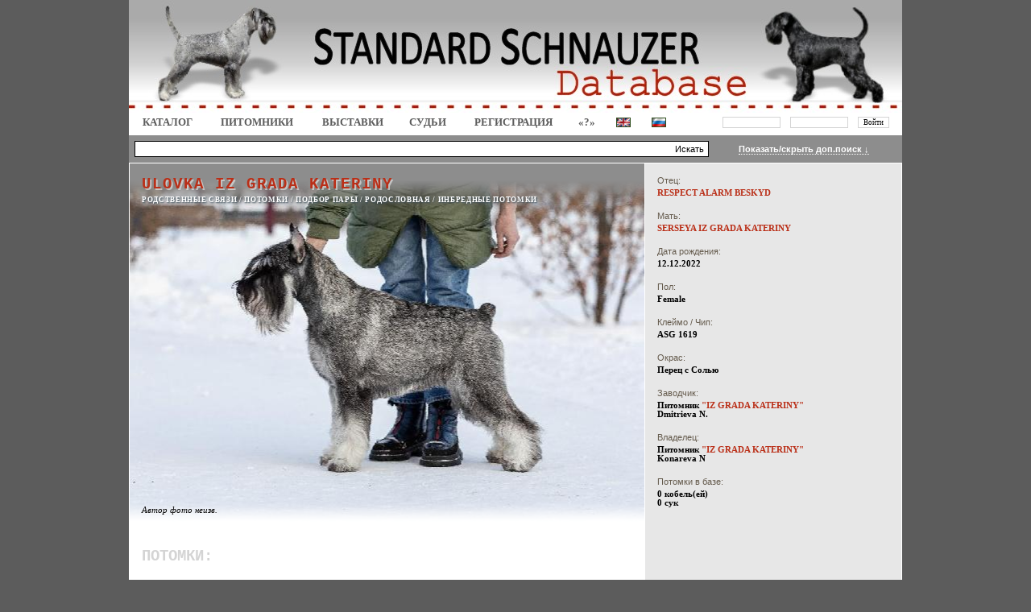

--- FILE ---
content_type: text/html; charset=UTF-8
request_url: http://standard-schnauzer.info/dog.php?id=6929&screen=2&userif=2
body_size: 6507
content:
<HTML><HEAD> <TITLE>STANDARD SCHNAUZER - ULOVKA IZ GRADA KATERINY ID: 6929</TITLE> <META http-equiv='Content-Type' content='text/html; charset=utf-8'></HEAD><LINK href='include/styles.css' type=text/css rel=STYLESHEET><LINK rel='stylesheet' type='text/css' href='lightbox/jquery.lightbox-0.5.css' media='screen' /><SCRIPT type='text/javascript' src='img/jquery.js'></script><SCRIPT type='text/javascript' src='lightbox/jquery.lightbox-0.5.js'></script>
		<script type='text/javascript'>
		advs = 0;

		$(document).ready(function() {
			$("#form_search_adv").hide();
			1
			$('a.lightbox').lightBox();
			}); 
		</script>
		<BODY topmargin=0 bottommargin=0 leftmargin=0 rightmargin=0><CENTER><DIV class=div_title id=div_title style="BACKGROUND-IMAGE: url('/img/title.jpg');"></DIV></DIV><DIV class=div_menu><TABLE class=tableMenu><TR>	<TD class=tdMenuItem><A href='index.php'   class=menuitem> КАТАЛОГ </A></TD>	<TD class=tdMenuItem><A href='kennels.php' class=menuitem> Питомники </A></TD>	<TD class=tdMenuItem><A href='shows.php'   class=menuitem> Выставки </A></TD>	<TD class=tdMenuItem><A href='judges.php'    class=menuitem> СУДЬИ </A></TD>	<TD class=tdMenuItem><A href='reg.php' class=menuitem> Регистрация </A></TD>	<TD class=tdMenuItem><A href='info.php' class=menuitem> «?» </A></TD>	<TD class=tdMenuItem><A href='http://standard-schnauzer.info/dog.php?id=6929&screen=2&userif=1' class=menuitem1><IMG src='img/en.gif' class='flag'></A></TD>	<TD class=tdMenuItem><A href='http://standard-schnauzer.info/dog.php?id=6929&screen=2&userif=2' class=menuitem1><IMG src='img/ru.gif' class='flag'></A></TD>	<TD class=tdMenuItem>		<DIV id=div_auth class=div_auth>		<FORM style='MARGIN: 0px; PADDING: 0px;'>		<TABLE>		<TR>		<TD style='PADDING: 2px 5px 2px 5px;'><INPUT type=text class=Iauth name=login id='login' size=12></TD>		<TD style='PADDING: 2px 5px 2px 5px;'><INPUT type=password class=Iauth name=password id='password' size=12></TD>		<TD style='PADDING: 2px 5px 2px 5px;'><INPUT type=submit class=Iauth value='Войти' onClick="TryAuth(); return false;"></TD>		</TR>		</TABLE>		</FORM>		</DIV>		<SCRIPT type='text/javascript'>		function TryAuth() {			var login = document.getElementById('login').value;			var password = document.getElementById('password').value;			$("#div_auth").html("<SPAN class=message>Entering ..</SPAN>");			$("#div_auth").load('aj_login.php', {login: login, password: password});	        	}		</SCRIPT>	</TD></TR></TABLE></DIV><DIV class=div_oper id=div_oper></DIV><DIV class=div_search id=div_search><TABLE class=tableSearch><TR>	<TD class=tdSearchMain><FORM action=search.php method=GET class=form_search id=form_search_base> <TABLE class=tableInputBlock><TR><TD class=tdItd><INPUT type=Text class=iLeft name='name' size=109></TD><TD class=tdItd><INPUT type=Submit class=iRight value='Искать'></TD></TR></TABLE> </FORM></TD>	<TD class=tdSearchShow><A class='aSearchAdv' href='' onClick='if(advs == 1) { $("#form_search_adv").hide(); advs = 0; } else { $("#form_search_adv").show(); advs = 1; } return false;'> Показать/скрыть доп.поиск &darr; </A></TD></TR></TABLE><FORM action=search.php method=GET class=form_search_adv id=form_search_adv><TABLE class=tableSearch><TR>	<TD class=tdSearchBase>	<DIV class=fNameW>ID</DIV>	<DIV class=fValue><INPUT type='text' name='srchid' value='' size='12' class=MIPT></DIV>	</TD>	<TD class=tdSearchBase>	<DIV class=fNameW>Владелец</DIV>	<DIV class=fValue><INPUT type='text' name='owner' value='' size='28' class=MIPT></DIV>	</TD>	<TD class=tdSearchBase>	<DIV class=fNameW>Страна</DIV>	<DIV class=fValue><SELECT name='Country' id='Country'   id='Country'>
<OPTION value=0>- - -</OPTION>
 <OPTION value='32'> Argentina </OPTION>
 <OPTION value='38'> Australia </OPTION>
 <OPTION value='15'> Austria </OPTION>
 <OPTION value='6'> Belarus </OPTION>
 <OPTION value='5'> Belgium </OPTION>
 <OPTION value='33'> Brazil </OPTION>
 <OPTION value='36'> Bulgaria </OPTION>
 <OPTION value='27'> Canada </OPTION>
 <OPTION value='28'> Croatia </OPTION>
 <OPTION value='12'> Czech </OPTION>
 <OPTION value='14'> Denmark </OPTION>
 <OPTION value='35'> Estonia </OPTION>
 <OPTION value='17'> Finland </OPTION>
 <OPTION value='9'> France </OPTION>
 <OPTION value='10'> Germany </OPTION>
 <OPTION value='39'> Greece </OPTION>
 <OPTION value='18'> Hungary </OPTION>
 <OPTION value='25'> Iceland </OPTION>
 <OPTION value='20'> Ireland </OPTION>
 <OPTION value='8'> Italy </OPTION>
 <OPTION value='29'> Kazahstan </OPTION>
 <OPTION value='26'> Latvia </OPTION>
 <OPTION value='30'> Lithuania </OPTION>
 <OPTION value='24'> Macedonia </OPTION>
 <OPTION value='1'> Netherlands </OPTION>
 <OPTION value='11'> Norway </OPTION>
 <OPTION value='19'> Poland </OPTION>
 <OPTION value='23'> Portugal </OPTION>
 <OPTION value='37'> Romania </OPTION>
 <OPTION value='2'> Russia </OPTION>
 <OPTION value='40'> Serbia </OPTION>
 <OPTION value='7'> Slovakia </OPTION>
 <OPTION value='21'> Slovenia </OPTION>
 <OPTION value='34'> Spain </OPTION>
 <OPTION value='13'> Sweden </OPTION>
 <OPTION value='16'> Swizerland </OPTION>
 <OPTION value='22'> Ukraine </OPTION>
 <OPTION value='3'> United Kingdom </OPTION>
 <OPTION value='4'> United States </OPTION>
 <OPTION value='31'> Uruguay </OPTION>
 <OPTION value='41'> Uzbekistan </OPTION>
</SELECT>
</DIV>	</TD>	<TD class=tdSearchBase>	<DIV class=fNameW>Дата рождения</DIV>	<DIV class=fValueW><INPUT type='text' name='db1' value='' size='6' class=MIPT> - <INPUT type='text' name='db2' value='' size='6' class=MIPT></DIV>	</TD></TR><TR>	<TD class=tdSearchBase>	<DIV class=fNameW>Кличка</DIV>
                        <DIV class=fValue>
			<SELECT name=letter>
			<OPTION value=''>&nbsp;</OPTION>

			<OPTION value='a'>A</OPTION>
			<OPTION value='b'>B</OPTION>
			<OPTION value='c'>C</OPTION>
			<OPTION value='d'>D</OPTION>
			<OPTION value='e'>E</OPTION>
			<OPTION value='f'>F</OPTION>
			<OPTION value='g'>G</OPTION>
			<OPTION value='h'>H</OPTION>
			<OPTION value='i'>I</OPTION>
			<OPTION value='j'>J</OPTION>
			<OPTION value='k'>K</OPTION>
			<OPTION value='l'>L</OPTION>
			<OPTION value='m'>M</OPTION>
			<OPTION value='n'>N</OPTION>
			<OPTION value='o'>O</OPTION>
			<OPTION value='p'>P</OPTION>
			<OPTION value='q'>Q</OPTION>
			<OPTION value='r'>R</OPTION>
			<OPTION value='s'>S</OPTION>
			<OPTION value='t'>T</OPTION>
			<OPTION value='u'>U</OPTION>
			<OPTION value='v'>V</OPTION>
			<OPTION value='w'>W</OPTION>
			<OPTION value='x'>X</OPTION>
			<OPTION value='y'>Y</OPTION>
			<OPTION value='z'>Z</OPTION>
			</SELECT>
			<INPUT type='text' name='name' value='' size='20' class=MIPT>
			</DIV>	</TD>	<TD class=tdSearchBase>	<DIV class=fNameW>Питомник (<INPUT name='oken' type='checkbox' class=iCHK>Владелец)</DIV>	<DIV class=fValue><SELECT name='Kennel' id='Kennel'   id='Kennel'>
<OPTION value=0>- - -</OPTION>
 <OPTION value='161'> ADAVAL </OPTION>
 <OPTION value='120'> ADIOLAS </OPTION>
 <OPTION value='160'> ADRIAN </OPTION>
 <OPTION value='264'> AEMMITAL </OPTION>
 <OPTION value='7'> ALARM BESKYD </OPTION>
 <OPTION value='30'> ALPEN TREVEL </OPTION>
 <OPTION value='165'> ALPHA SIRIUS WOOF </OPTION>
 <OPTION value='144'> ALTEZZA MASSIMA </OPTION>
 <OPTION value='268'> ALTRHEIN </OPTION>
 <OPTION value='167'> ALWAYS </OPTION>
 <OPTION value='259'> AM.MADE'S </OPTION>
 <OPTION value='14'> AMOR DI SCHNAUZER </OPTION>
 <OPTION value='19'> ANKOR KURAZH </OPTION>
 <OPTION value='16'> ARGENTA'S </OPTION>
 <OPTION value='270'> ARNOLDIA </OPTION>
 <OPTION value='31'> ART PLATINUM </OPTION>
 <OPTION value='20'> ARTAX'S ANGELS </OPTION>
 <OPTION value='208'> ARTULA V GURLIN </OPTION>
 <OPTION value='32'> ASGARD </OPTION>
 <OPTION value='33'> AULERCO </OPTION>
 <OPTION value='11'> AVE CONCORDE </OPTION>
 <OPTION value='172'> BALTIJA </OPTION>
 <OPTION value='116'> BARBA GRIS </OPTION>
 <OPTION value='141'> BARBADURA </OPTION>
 <OPTION value='100'> BARBARIA </OPTION>
 <OPTION value='226'> BARTHAUSEN'S </OPTION>
 <OPTION value='248'> BEARD'S GHOST </OPTION>
 <OPTION value='162'> BENORAN </OPTION>
 <OPTION value='35'> BERRIMOR </OPTION>
 <OPTION value='260'> BIRSECK </OPTION>
 <OPTION value='9'> BLACK STANDARD </OPTION>
 <OPTION value='272'> BLAUTAL </OPTION>
 <OPTION value='189'> BOHEMIA TOP STAR </OPTION>
 <OPTION value='24'> BONZEN </OPTION>
 <OPTION value='91'> CARABELLA </OPTION>
 <OPTION value='74'> CASSO'S </OPTION>
 <OPTION value='98'> CAUDATUS </OPTION>
 <OPTION value='96'> CENTARA </OPTION>
 <OPTION value='102'> CHAPIRO </OPTION>
 <OPTION value='136'> CHARISMA </OPTION>
 <OPTION value='174'> CONCORDE </OPTION>
 <OPTION value='135'> CORTAILLOD </OPTION>
 <OPTION value='115'> COSTADELVENTO </OPTION>
 <OPTION value='106'> DA BOA BARBA </OPTION>
 <OPTION value='159'> DAIQUINCY </OPTION>
 <OPTION value='245'> DE LIMARSY </OPTION>
 <OPTION value='34'> DE LUDOLPHI </OPTION>
 <OPTION value='283'> DE PIERRE ET FLAMME </OPTION>
 <OPTION value='242'> DE VINCOURS </OPTION>
 <OPTION value='12'> DE VOXANOIRE </OPTION>
 <OPTION value='197'> DEI FOLLETTI GRIGI </OPTION>
 <OPTION value='166'> DEL PRILLO </OPTION>
 <OPTION value='257'> DEL TORNESE </OPTION>
 <OPTION value='177'> DELCHAR </OPTION>
 <OPTION value='199'> DELLA VAL CHISONE </OPTION>
 <OPTION value='27'> DELONNIX </OPTION>
 <OPTION value='173'> DI CASA GIUFFRIDA </OPTION>
 <OPTION value='93'> DI CASA NETZER </OPTION>
 <OPTION value='26'> DINAMUNDE </OPTION>
 <OPTION value='179'> DINAMYT </OPTION>
 <OPTION value='157'> DINSDALE </OPTION>
 <OPTION value='28'> DOCTOR'S ORDER </OPTION>
 <OPTION value='175'> DOENITZ </OPTION>
 <OPTION value='83'> DOMAINE DE ROCAILLES </OPTION>
 <OPTION value='155'> DON DELARO </OPTION>
 <OPTION value='269'> DORFSEE </OPTION>
 <OPTION value='190'> DREHIL </OPTION>
 <OPTION value='21'> DRONAS </OPTION>
 <OPTION value='176'> DU DOMAINE </OPTION>
 <OPTION value='273'> EGELSEE </OPTION>
 <OPTION value='121'> EIPA'S </OPTION>
 <OPTION value='81'> EL RETORNO </OPTION>
 <OPTION value='117'> ELDZH HOPE </OPTION>
 <OPTION value='182'> ELESTORP'S </OPTION>
 <OPTION value='191'> ELITESSE </OPTION>
 <OPTION value='145'> ENIGMA GRIS </OPTION>
 <OPTION value='194'> EOLIS </OPTION>
 <OPTION value='111'> EPELIN </OPTION>
 <OPTION value='97'> EPOHA KURABO </OPTION>
 <OPTION value='274'> ERBSACKER </OPTION>
 <OPTION value='183'> ESTELLET'S </OPTION>
 <OPTION value='184'> ETT </OPTION>
 <OPTION value='279'> EVELINE </OPTION>
 <OPTION value='148'> EXCELLENT STYLE </OPTION>
 <OPTION value='113'> FEBL </OPTION>
 <OPTION value='156'> FEDDZHES </OPTION>
 <OPTION value='87'> FERDINAN </OPTION>
 <OPTION value='105'> FILMUR </OPTION>
 <OPTION value='201'> FLAY GOON </OPTION>
 <OPTION value='77'> FOLLETTI GRIGI </OPTION>
 <OPTION value='103'> FORTUNA MORAVIA </OPTION>
 <OPTION value='8'> FORTUNA RANCH </OPTION>
 <OPTION value='149'> FOX SUN </OPTION>
 <OPTION value='140'> FREKKO </OPTION>
 <OPTION value='206'> GAGATEK </OPTION>
 <OPTION value='92'> GAUDEAMUS </OPTION>
 <OPTION value='122'> GEISTVOLL </OPTION>
 <OPTION value='124'> GELINGEN </OPTION>
 <OPTION value='205'> GERSO </OPTION>
 <OPTION value='209'> GESELLEN </OPTION>
 <OPTION value='275'> GLOCKENSPIEL </OPTION>
 <OPTION value='200'> GLORIA LEONES </OPTION>
 <OPTION value='75'> GLORIS </OPTION>
 <OPTION value='265'> GOEGG </OPTION>
 <OPTION value='185'> GRAND </OPTION>
 <OPTION value='1'> GRAND CALVERA </OPTION>
 <OPTION value='119'> GRAND SEN </OPTION>
 <OPTION value='207'> GRATIS </OPTION>
 <OPTION value='88'> GREY TETIS </OPTION>
 <OPTION value='108'> HAHLWEG </OPTION>
 <OPTION value='198'> HAKAVIK </OPTION>
 <OPTION value='89'> HALCYON </OPTION>
 <OPTION value='130'> HARCHANUM </OPTION>
 <OPTION value='134'> HARTGERSOTTEN </OPTION>
 <OPTION value='280'> HAUS BREITENBUCHER </OPTION>
 <OPTION value='211'> HEDENHOS </OPTION>
 <OPTION value='214'> HICOTN'S </OPTION>
 <OPTION value='169'> HIMMLISCH </OPTION>
 <OPTION value='192'> HOSSZUBEREKI CSASZAR </OPTION>
 <OPTION value='216'> HUBERTUSSTOCK </OPTION>
 <OPTION value='213'> IGELS </OPTION>
 <OPTION value='99'> INDIRA'S </OPTION>
 <OPTION value='73'> INVIDIA DIOS </OPTION>
 <OPTION value='143'> IZ GRADA KATERINY </OPTION>
 <OPTION value='112'> IZ IMPERII POLDIS </OPTION>
 <OPTION value='241'> IZ ZELENOY ROSHI </OPTION>
 <OPTION value='139'> JANDUMIN </OPTION>
 <OPTION value='22'> JETAIME TALHI </OPTION>
 <OPTION value='276'> JONATHAL </OPTION>
 <OPTION value='217'> KASTA </OPTION>
 <OPTION value='137'> KATAHDIN </OPTION>
 <OPTION value='127'> KEMPVAART </OPTION>
 <OPTION value='222'> KESEF </OPTION>
 <OPTION value='227'> KEYGOLDE </OPTION>
 <OPTION value='82'> KEYNOTE'S </OPTION>
 <OPTION value='142'> KHINJAN </OPTION>
 <OPTION value='164'> KLABAUTER </OPTION>
 <OPTION value='203'> KLEFF BESTAND </OPTION>
 <OPTION value='131'> KOELNISCHEN HEIDE </OPTION>
 <OPTION value='228'> KRAS TOYER </OPTION>
 <OPTION value='118'> KSANTIA </OPTION>
 <OPTION value='256'> LAINBERRY </OPTION>
 <OPTION value='243'> LEBORO </OPTION>
 <OPTION value='244'> LIEBGRAU </OPTION>
 <OPTION value='36'> LJUBIMIY BORODACH </OPTION>
 <OPTION value='129'> LOS VALIENTES </OPTION>
 <OPTION value='138'> LUDOLPHI </OPTION>
 <OPTION value='246'> LYRICALHAUS </OPTION>
 <OPTION value='187'> MA-LA-WA POLAND </OPTION>
 <OPTION value='109'> MAGNUM CORDIS </OPTION>
 <OPTION value='168'> MANDYLIAN </OPTION>
 <OPTION value='180'> MANETAN </OPTION>
 <OPTION value='150'> MASAAL </OPTION>
 <OPTION value='78'> MASATINA </OPTION>
 <OPTION value='13'> MASCAR </OPTION>
 <OPTION value='37'> MASTER CLASS </OPTION>
 <OPTION value='41'> MELLAN PEPPER </OPTION>
 <OPTION value='128'> MELLAN PEPPER SALT </OPTION>
 <OPTION value='186'> MELLENBERG </OPTION>
 <OPTION value='40'> MERDICO </OPTION>
 <OPTION value='39'> METALLIC </OPTION>
 <OPTION value='90'> MICCOSUKEES </OPTION>
 <OPTION value='80'> MIHAN </OPTION>
 <OPTION value='271'> MILCHSUPPE </OPTION>
 <OPTION value='94'> MINIMAKS </OPTION>
 <OPTION value='263'> MIRAKO </OPTION>
 <OPTION value='230'> MISCOLS GYONGYE </OPTION>
 <OPTION value='23'> MOHNER </OPTION>
 <OPTION value='110'> MOLLERHAUS </OPTION>
 <OPTION value='267'> MOLLIS </OPTION>
 <OPTION value='178'> MORGENWALD'S </OPTION>
 <OPTION value='126'> MUNTEREN GESELLEN </OPTION>
 <OPTION value='42'> NETTL GREIT </OPTION>
 <OPTION value='101'> NEVERA </OPTION>
 <OPTION value='43'> NICHI </OPTION>
 <OPTION value='44'> NOEL </OPTION>
 <OPTION value='45'> NOIS EPOHA </OPTION>
 <OPTION value='46'> OAKWOOD </OPTION>
 <OPTION value='5'> OD DALAJSKÉHO POTOKA </OPTION>
 <OPTION value='238'> OD KOBYLIHO POTOKA </OPTION>
 <OPTION value='47'> ODIVANE </OPTION>
 <OPTION value='48'> OPUS GREY </OPTION>
 <OPTION value='250'> OREGONIZED </OPTION>
 <OPTION value='251'> ORIASIS </OPTION>
 <OPTION value='17'> OT BARBATSUTSY </OPTION>
 <OPTION value='49'> OTIS BOANERGOS </OPTION>
 <OPTION value='252'> PARICDA'S </OPTION>
 <OPTION value='212'> PEPPER TREE </OPTION>
 <OPTION value='278'> PFALZGAU </OPTION>
 <OPTION value='50'> PFEFFER </OPTION>
 <OPTION value='153'> PIK PARI </OPTION>
 <OPTION value='181'> POGNOS </OPTION>
 <OPTION value='282'> PORTENSCHLAG </OPTION>
 <OPTION value='51'> QUASAR </OPTION>
 <OPTION value='107'> RABJERG´S </OPTION>
 <OPTION value='261'> RAUBAUZ </OPTION>
 <OPTION value='237'> RED LAITHAUS </OPTION>
 <OPTION value='253'> REGENSTAUF </OPTION>
 <OPTION value='239'> REMPORTER </OPTION>
 <OPTION value='240'> REVENSTAMS </OPTION>
 <OPTION value='86'> REZLARK </OPTION>
 <OPTION value='104'> RINARD </OPTION>
 <OPTION value='154'> RODEO </OPTION>
 <OPTION value='218'> ROS B'RIZ </OPTION>
 <OPTION value='52'> RUFUS </OPTION>
 <OPTION value='254'> RUMOR'S </OPTION>
 <OPTION value='38'> RUS MAZHOR </OPTION>
 <OPTION value='53'> RUS NOEL </OPTION>
 <OPTION value='15'> RUS RASTR </OPTION>
 <OPTION value='10'> RUS TOP RATE </OPTION>
 <OPTION value='70'> S VOZNESENSKOGO POSADA </OPTION>
 <OPTION value='255'> SAFITA IRTSIS </OPTION>
 <OPTION value='54'> SALTUS ZE ZAHRABSKE </OPTION>
 <OPTION value='55'> SANTA KNIRIS </OPTION>
 <OPTION value='133'> SCARLIGHTS </OPTION>
 <OPTION value='56'> SCHASTLIVAJA ZVEZDA </OPTION>
 <OPTION value='57'> SCHATTENTIER'S </OPTION>
 <OPTION value='58'> SELADY'S </OPTION>
 <OPTION value='247'> SEMPRE CLASICO </OPTION>
 <OPTION value='59'> SEN ZHERMEN </OPTION>
 <OPTION value='223'> SEREBRYANY VOLK </OPTION>
 <OPTION value='4'> SHAKESBARD </OPTION>
 <OPTION value='60'> SHALIMAR'S </OPTION>
 <OPTION value='215'> SHANA'S </OPTION>
 <OPTION value='146'> SILVER GRACE </OPTION>
 <OPTION value='193'> SILVERY VIKING </OPTION>
 <OPTION value='79'> SKANSEN'S </OPTION>
 <OPTION value='61'> SOZVEZDIE KLEOPATRY </OPTION>
 <OPTION value='224'> SPICY LAND </OPTION>
 <OPTION value='163'> STABLEMASTER'S </OPTION>
 <OPTION value='62'> STAHLKRIEGER'S </OPTION>
 <OPTION value='225'> STALL HAGEBYS </OPTION>
 <OPTION value='266'> STEDEKE </OPTION>
 <OPTION value='158'> STEINHAUS </OPTION>
 <OPTION value='76'> TAGRY WOOD </OPTION>
 <OPTION value='123'> TAMBERG </OPTION>
 <OPTION value='63'> TANCOSLABU SILVER </OPTION>
 <OPTION value='277'> THUNOR </OPTION>
 <OPTION value='64'> TOMBOLA </OPTION>
 <OPTION value='2'> TOP TARGET </OPTION>
 <OPTION value='65'> TRELS </OPTION>
 <OPTION value='196'> TRIXER </OPTION>
 <OPTION value='85'> TRUFAS NEGRAS </OPTION>
 <OPTION value='281'> URANGELINE </OPTION>
 <OPTION value='66'> UTRILLO </OPTION>
 <OPTION value='29'> V D GOLIATHHOEHE </OPTION>
 <OPTION value='25'> V D LEY </OPTION>
 <OPTION value='202'> V FUSSENBERG </OPTION>
 <OPTION value='219'> V GURLIN </OPTION>
 <OPTION value='170'> V HALAMASCH </OPTION>
 <OPTION value='210'> V HARTZLOH </OPTION>
 <OPTION value='204'> V HOLZ </OPTION>
 <OPTION value='229'> V HUHNERHOF RUIT </OPTION>
 <OPTION value='262'> V SEMPACHERSEE </OPTION>
 <OPTION value='258'> V SILBERHALL </OPTION>
 <OPTION value='3'> V. ACHTERPLÄTZCHEN </OPTION>
 <OPTION value='233'> V. RIEDFELD </OPTION>
 <OPTION value='232'> V.D. RHÖNPERLE </OPTION>
 <OPTION value='67'> VAIVORYKSTE </OPTION>
 <OPTION value='18'> VANENBLIKHOEVE </OPTION>
 <OPTION value='249'> VEERUN </OPTION>
 <OPTION value='68'> VELVET DANDY'S </OPTION>
 <OPTION value='69'> VERORICH </OPTION>
 <OPTION value='125'> VIACIRKA'S </OPTION>
 <OPTION value='95'> VICCORA </OPTION>
 <OPTION value='220'> VIVA ESTRELLA </OPTION>
 <OPTION value='171'> VOM FIDIBUS </OPTION>
 <OPTION value='6'> VOM MANZENBACH </OPTION>
 <OPTION value='236'> VOM SCHWEDENQUELL </OPTION>
 <OPTION value='132'> VON LINK,S </OPTION>
 <OPTION value='84'> VON PORTENSCHLAG </OPTION>
 <OPTION value='221'> VON TUT GUT </OPTION>
 <OPTION value='114'> VON WEISSNACHTE </OPTION>
 <OPTION value='195'> WELLFITH </OPTION>
 <OPTION value='234'> WINALESBY </OPTION>
 <OPTION value='71'> WINDSONG </OPTION>
 <OPTION value='235'> WOW-WOW'S </OPTION>
 <OPTION value='152'> Z JAMNA </OPTION>
 <OPTION value='231'> Z MALEBNYCH HVOZDU </OPTION>
 <OPTION value='151'> Z ROZKOSZOWSKIEJ CHATY </OPTION>
 <OPTION value='72'> ZE ZAHRABSKE </OPTION>
 <OPTION value='147'> ZIK SANDERS </OPTION>
 <OPTION value='188'> ZIVE PROUDY </OPTION>
</SELECT>
</DIV>	</TD>	<TD class=tdSearchBase>	<DIV class=fNameW>Адрес</DIV>	<DIV class=fValue><INPUT type='text' name='addr' value='' size='28' class=MIPT></DIV>	</TD>	<TD class=tdSearchBase rowspan=3>	<DIV class=fNameW><INPUT type='radio' name='ordby' checked value='0'> По кличке</DIV>	<DIV class=fNameW><INPUT type='radio' name='ordby' value='1'> По питомникам</DIV>	<DIV class=fNameW><INPUT type='radio' name='ordby' value='2'> По дате рождения</DIV>	<DIV class=fNameW><INPUT type='radio' name='ordby' value='3'> По дате изменения</DIV>	<DIV class=fNameW><INPUT type='radio' name='ordby' value='4'> По дате ввода</DIV>	<DIV class=fNameW>&nbsp;</DIV>	<DIV class=fNameW><INPUT type=submit value='Искать' class=MSUB></DIV>	</TD></TR><TR>	<TD class=tdSearchBase>	<DIV class=fNameW>Окрас</DIV>	<DIV class=fValue><SELECT name='Color' id='Color'   id='Color'>
<OPTION value=0>- - -</OPTION>
 <OPTION value='2'> Черный </OPTION>
 <OPTION value='1'> Перец с Солью </OPTION>
</SELECT>
</DIV>	</TD>	<TD class=tdSearchBase>	<DIV class=fNameW>Номер родословной</DIV>	<DIV class=fValue><INPUT type='text' name='Rkf' value='' size='28' class=MIPT></DIV>	</TD>	<TD class=tdSearchBase rowspan=2>	<DIV class=fNameW><INPUT name='hdset' type='checkbox'> с проверкой суставов</DIV>	<DIV class=fNameW><INPUT name='withfoto' type='checkbox'> с фотографией</DIV>	</TD></TR><TR>	<TD class=tdSearchBase>	<DIV class=fNameW>Пол</DIV>	<DIV class=fValue><SELECT name='Sex' id='Sex'   id='Sex'>
<OPTION value=0>- - -</OPTION>
 <OPTION value='1'> Female </OPTION>
 <OPTION value='2'> Male </OPTION>
</SELECT>
</DIV>	</TD>	<TD class=tdSearchBase>	<DIV class=fNameW>Клеймо / Чип</DIV>	<DIV class=fValue><INPUT type='text' name='Tavro' value='' size='12' class=MIPT></DIV>	</TD></TR></TABLE></FORM></DIV><DIV class=div_main id=div_main><TABLE class='tableMain'><TR>	<TD class=tdMainLeft> <DIV class='DogBackPhoto' style='HEIGHT: 447px; BACKGROUND: url(showphoto.php?id=6929&n=0&s=640) no-repeat center 20px;'>
	<DIV class='BlackGradient'>
		<A class='DogTitleName' href='dog.php?id=6929&screen=1'><SPAN style='TEXT-TRANSFORM: uppercase;'>ULOVKA IZ GRADA KATERINY</SPAN></A>		<BR>
		<DIV class='dDogOptions'>
		<FONT class='fDogOptions'>
			<A class='fDogOptions' href='dog.php?id=6929&screen=3'>РОДСТВЕННЫЕ СВЯЗИ</A> / 
			<A class='fDogOptions' href='dog.php?id=6929&screen=2'>ПОТОМКИ</A> / 
			<A class='fDogOptions' href='#DogContent' onClick='var id = "6929"; $("#DogContent").load("aj_dog_comp.php", {id: id});'>ПОДБОР ПАРЫ</A> / 
			<A class='fDogOptions' href='#DogContent' onClick='var id = "6929"; $("#DogContent").load("aj_dog_ped.php", {id: id});'>РОДОСЛОВНАЯ</A> / 
			<A class='fDogOptions' href='#DogContent' onClick='var id = "6929"; $("#DogContent").load("aj_dog_off.php", {id: id});'>ИНБРЕДНЫЕ ПОТОМКИ</A> 
		</FONT>
		</DIV>
	</DIV>
	<DIV class='WhiteGradient' style='TOP: 361px;'>Автор фото  <I>неизв.</I>	</DIV>
</DIV>
<DIV id='DogContent'><H2 class='h2right'>ПОТОМКИ:</H2><DIV class='fNameD'>ТИТУЛЫ</DIV><DIV class='fValueD'></DIV><DIV class='fNameD'>Проверки на дисплазию</DIV><DIV class='fValueD'></DIV><DIV class='fValueD'></DIV></DIV><DIV class='divDateUpd'>Последнее обновление данных 02.02.2024 &nbsp;&nbsp;&nbsp;&nbsp; </DIV> </TD>	<TD class=tdMainRight> <DIV class='fNameD'>Отец:</DIV>
<DIV class='fValueD'><A style='TEXT-DECORATION: none;' href='dog.php?screen=1&userif=2&id=6995'><SPAN style='TEXT-TRANSFORM: uppercase;'>RESPECT ALARM BESKYD</SPAN></A></DIV>
<DIV class='fNameD'>Мать:</DIV>
<DIV class='fValueD'><A style='TEXT-DECORATION: none;' href='dog.php?screen=1&userif=2&id=3839'><SPAN style='TEXT-TRANSFORM: uppercase;'>SERSEYA IZ GRADA KATERINY</SPAN></A></DIV>
<DIV class='fNameD'>Дата рождения:</DIV>
<DIV class='fValueD' id='fieldDatebirth'>12.12.2022</DIV>
<DIV class='fNameD'>Пол:</DIV>
<DIV class='fValueD'>Female</DIV>
<DIV class='fNameD'>Клеймо / Чип:</DIV>
<DIV class='fValueD' id='fieldTavro'>ASG 1619</DIV>
<DIV class='fNameD'>Окрас:</DIV>
<DIV class='fValueD' id='fieldColor'>Перец с Солью</DIV>
<DIV class='fNameD'>Заводчик:</DIV>
<DIV class='fValueD' id='fieldBreeder'>Питомник <A href='kennels.php?kennelid=143' target=_blank>"IZ GRADA KATERINY"</A><BR>Dmitrieva N.</DIV>
<DIV class='fNameD'>Владелец:</DIV>
<DIV class='fValueD' id='fieldOwner'>Питомник <A href='kennels.php?kennelid=143' target=_blank>"IZ GRADA KATERINY"</A><BR>Konareva N</DIV>
<DIV class='fNameD'>Потомки в базе:</DIV>
<DIV class='fValueD'>0 кобель(ей)<BR> 0 сук</DIV>
<DIV id='DogAddition'></DIV> </TD></TR></TABLE></DIV><DIV class=div_feedback id=div_feedback> &nbsp; </DIV><DIV class=div_ending>Web scripts <B>''Virtual breed database <FONT color=#f8f5f0>2.0</FONT>''</B> - Copyright &copy;, 2004-2026 <A href='mailto:yuriysemenov@yandex.ru'><B>Y.Semenov</B></A> - All rights reserved.  // Site opens --, ------ 2016</DIV></BODY></HTML>